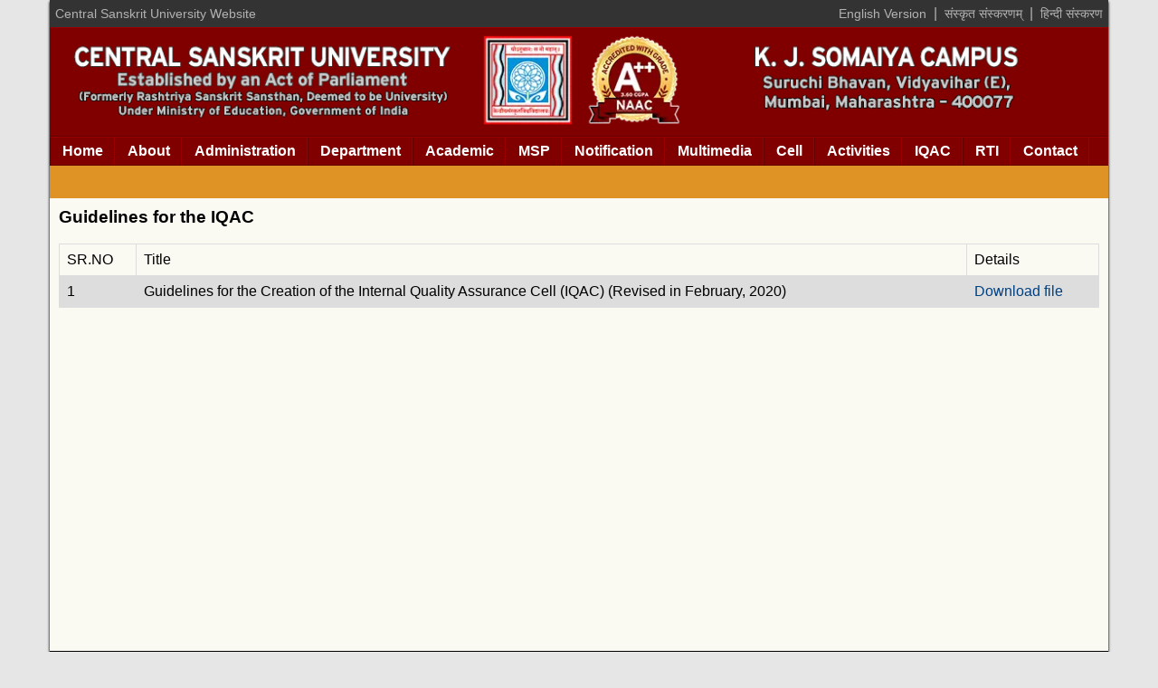

--- FILE ---
content_type: text/html
request_url: http://www.csu-mumbai.edu.in/iqac1.html
body_size: 12985
content:
<!doctype html>
<html>
<head>
<meta charset="utf-8">
<meta name="viewport" content="width=device-width, initial-scale=1">
<meta name="theme-color" content="#800000">
<link rel="shortcut icon" type="image/x-icon" href="favicon.ico">
<link href="css/style.css" rel="stylesheet" type="text/css">
<title>Welcome</title>
</head>
<body> 
<div class="container centered"> 
  <div id="topmenu"> <span style="float: left;"> <a href="http://sanskrit.nic.in/">Central Sanskrit University Website</a> </span> <span style="float: right;"> <a href="index.html">English Version</a>			&nbsp;|&nbsp;
			<a href="hi/">संस्कृत संस्करणम्</a>			&nbsp;|&nbsp;
			<a href="sa/">हिन्दी संस्करण</a> </span> 
    <div style="clear: both;"></div> 
  </div><!-- end topmenu -->
    
    <header><a href="index.html"> <img alt="CSU" id="header_img" src="images/banner_m.webp" /><img alt="CSU" id="header_img_m" src="images/banner_m.webp" /></a> </header>	
    <!-- Menu -->
    <nav>    <!--
    <div id="menu_logo">☰
    </div> -->
	  
    <label for="drop" class="toggle">&nbsp; Menu </label> <input id="drop" type="checkbox" value="on" />
    <ul class="menu">
      <li><a href="index.html">Home</a></li> 
      <li> 
		  <!-- First Tier Drop Down -->
		  
        <label for="drop-1" class="toggle">About +</label> <a>About</a> <input id="drop-1" type="checkbox" value="on" />
        <ul>
          <li><a href="http://sanskrit.nic.in/about_us.php">University</a></li> 
          <li><a href="our_campus.html">Campus</a></li> 
          <li><a href="vision_mission.html">Vision and Mission</a></li> 
          <li><a href="http://sanskrit.nic.in/the_logo.php">The Logo</a></li> 
          <li><a href="http://sanskrit.nic.in/aims_and_objectives.php">Aims and Objectives</a></li> 
          <li><a href="about_us.html">Unique Features</a></li> 
        </ul></li> 
      <li> 
			  <!-- First Tier Drop Down -->
			  
        <label for="drop-2" class="toggle">Administration +</label> <a>Administration</a> <input type="checkbox" id="drop-3"/>  
        <ul>
          <li><a href="http://sanskrit.nic.in/visitor.php">Visitor</a></li> 
          <li><a href="http://sanskrit.nic.in/chancellor.php">Chancellor</a></li> 
          <li><a href="http://sanskrit.nic.in/vice_chancellor.php">Vice Chancellor</a></li> 
          <li><a href="http://sanskrit.nic.in/registrar.php">Registrar</a></li> 
          <li><a href="director.html">Director</a></li> 
          <li><a href="teaching_staff.html">Teaching Staff</a></li> 
          <li><a href="non_teaching_staff.html">Non Teaching Staff</a></li> 
			<li><a href="library.html">Library </a></li>
			<li><a href="sport.html">Sports </a></li>
			<li><a href="classrooms.html">Classroom </a></li>
			<li><a href="complab.html">Computer Lab </a></li>
			<li><a href="psychologylab.html">Psychology Lab</a></li>
        </ul></li> 
      <li> 
			  <!-- First Tier Drop Down -->
			  
        <label for="drop-3" class="toggle">Department +</label> <a>Department</a> <input id="drop-3" type="checkbox" value="on" />
        <ul>
          <li><a href="vyakaranadept.html">Navya Vyakaran</a></li> 
          <li><a href="jyotishadept.html">Jyotisha</a></li> 
          <li><a href="sahityadept.html">Sahitya</a></li> 
          <li><a href="moderndept.html">Modern Subjects</a></li> 
          <li><a href="shikshashastradept.html">Shiksha Shastra</a></li> 
        </ul></li> 
      <li> 
		  <!-- First Tier Drop Down -->
		  
        <label for="drop-4" class="toggle">Academic +</label> <a>Academic</a> <input id="drop-4" type="checkbox" value="on" />
        <ul>
          <li><a href="regular_course.html">Regular Course</a></li> 
          <li><a href="admission.html">Admission</a></li> 
          <li><a href="examination.html">Examination</a></li> 
          <li><a href="result.html">Result</a></li> 
          <li><a href="scholarship.html">Scholarship</a></li> 
          <li><a href="academic_calendar.html">Academic Calendar</a></li> 
          <li><a href="recognition.html">Recognition</a></li> 
        </ul></li> 
      <li><a href="http://sanskrit.nic.in/msp/index.html">MSP</a></li> 
      <li> 
		  <!-- First Tier Drop Down -->
		  
        <label for="drop-5" class="toggle">Notification +</label> <a> Notification </a> <input id="drop-5" type="checkbox" value="on" />
        <ul>
          <li><a href="latest.html">Latest</a></li> 
          <li><a href="student_corner.html">Student Corner</a></li> 
          <li><a href="faculty_corner.html">Faculty Corner</a></li> 
          <li><a href="tender.html">Tender</a></li> 
          <li><a href="recruitment.html">Recruitment</a></li> 
        </ul></li> 
      <li> 
		  <!-- First Tier Drop Down -->
		  
        <label for="drop-6" class="toggle">Multimedia +</label> <a> Multimedia </a> <input id="drop-6" type="checkbox" value="on" />
        <ul>
          <li><a href="http://www.sanskrit.nic.in/gallery.php">Gallery</a></li> 
          <li><a href="http://sanskrit.nic.in/ebooks.php">E-Learning</a></li> 
          <li><a href="http://sanskrit.nic.in/ebooks.php">E-Book</a></li> 
         <!-- <li><a href="https://eg4.nic.in/SANSKRIT/HOME/Default.aspx">E-Library</a></li> -->
			<li><a href="http://sanskrit.nic.in/ebooks.php">E-Library</a></li>
			
          <li><a href="http://sanskrit.nic.in/ebooks.php">Journals</a></li> 
          <li><a href="publications.html">Publications</a></li>			 	<!--
          <li><a target="_blank" href="link.html"> Link Name </a></li>-->
		  
        </ul></li> 
      <li> 
		  <!-- First Tier Drop Down -->
		  
        <label for="drop-7" class="toggle">Cell +</label> <a>Cell</a> <input id="drop-7" type="checkbox" value="on" />
        <ul>
          <li><a href="Antiragging.html">Anti-Ragging</a></li> 
          <li><a href="vigilance.html">Vigilance</a></li> 
          <li><a href="physically_challenged.html">Physically Challenged</a></li> 
          <li><a href="womanwelfare.html">Woman Welfare</a></li> 
          <li><a href="alumni.html">Alumni</a></li> 
        </ul></li> 
      <li><a href="activities.html">Activities</a></li> 
    
		 <li> 
			  <!-- First Tier Drop Down -->
			  
        <label for="drop-10" class="toggle">IQAC+</label> <a>IQAC</a> <input id="drop-10" type="checkbox" value="on" />
        <ul>
          <li><a href="iqac.html">About IQAC Cell</a></li> 
          <li><a href="iqac1.html">Guidelines for the IQAC Cell</a></li> 
          <li><a href="iqac2.html">Committee Member</a></li> 
          <li><a href="iqac3.html">Feedback Form</a></li> 
          <li><a href="iqac4.html">Minutes & Notification.</a></li> 
        </ul></li> 
      
				<li><a href="rti.html">RTI</a></li>
		<li><a href="contact.html">Contact</a></li>
	  </ul>		
	</nav><!-- End Menu -->
	<center><div class="top_row_2" align="center" style="background:#DF9324">
	  <div class="centered">
		 <br>
		 <!-- authorities end....-->

	<div class="content_row_3" align="center">
	  <!-- content_row_3_grid end ....--><!-- content_row_3_grid end ....-->
      <!-- content_row_3_grid end ....-->
</div>
	<!-- content_row_3 end ....-->

	<br>
	<!-- Quick Links ....-->


<section>
<article>

<html>
	<body>
	<div align="left"><H1>Guidelines for the IQAC</H1></div><br>

<style>
table {
  font-family: arial, sans-serif;
  border-collapse: collapse;
  width: 100%;
}

td, th {
  border: 1px solid #dddddd;
  text-align: left;
  padding: 8px;
}

tr:nth-child(even) {
  background-color: #dddddd;
}
</style>




<table>
  
    
 <tr>
    <td>SR.NO</td>
    <td>Title</td>
	 <td>Details</td>
  </tr>
  <tr>
    <td>1</td>
    <td>Guidelines for the Creation of the Internal Quality Assurance Cell (IQAC) (Revised in February, 2020)</td>
	  <td><a href="uploads/IQACAQAR_Guideline_Universities.pdf">Download file</a></td>
    
    </tr>
		</table>
  
  
  
  


		

<!--<div>
	<table align="center" cellspacing="5" style="font-size:20px; font-weight:bold">
		<tr>
			<td>
				Annual Quality Assurance Report(AQAR)	
			</td>
		</tr>
			<tr>
				<td>
			<ul>
			<li><a href="uploads/AQAR12-13.pdf" target="_blank"> Year 2012-13</a></li>
			</ul>
				</td>
			</tr>
	</table>
</div>

<div>
	<table align="center" cellspacing="5" style="font-size:20px; font-weight:bold">
		<tr>
			<td>
			Annual Quality Assurance Report(AQAR)
			</td>
		</tr>
<tr>
	<td>

		<ul>
			<li><a href="uploads/AQAR13-14.pdf" target="_blank">Year 2013-14</a></li>
		</ul>	
        </td>
</tr>
        </table>
  </div>



<div>
	<table align="center" cellspacing="5" style="font-size:20px; font-weight:bold">
		<tr>
			<td>
				Annual Quality Assurance Report(AQAR)
			</td>
		</tr>
			<tr>
				<td>
					<ul>
				<li><a href="uploads/AQAR14-15.pdf" target="_blank">Year 2014-15</a></li>
					</ul>
				</td>
			</tr>
	</table>
</div>




<div>
<table align="center" cellspacing="5" style="font-size:20px; font-weight:bold">
<tr>
<td>
Annual Quality Assurance Report(AQAR)
</td>
</tr>
<tr>
<td>
<ul>
<li><a href="uploads/AQAR 15-16.pdf" target=_blank"> Year 2015-16</a></li>
</ul>
</td>
</tr>
</table>
</div>



</center>-->
</article>
</section>
<div class="quick_links">
			<div align="center" class="f_small" ><br>
                 <div class="qlink">
                      <ul>
					  	<li><a href="http://www.sanskrit.nic.in">CSU Headquarter Office</a></li>
                      	<li><a href="http://www.csu-agartala.edu.in">Ekalavya Campus</a></li>
                      	<li><a href="http://www.csu-prayagraj.edu.in">Ganganath Jha Campus</a></li>
                      	<li><a href="http://www.csu-guruvayoor.edu.in">Guruvayoor Campus</a></li>
                      	<li><a href="http://www.csu-jaipur.edu.in">Jaipur Campus</a></li>
						<li><a href="http://www.csu-mumbai.edu.in">K.J. Somaiya Campus</a></li>
                      </ul>
			  </div>

                 <div class="qlink">
                      <ul>
                      	<li><a href="http://www.csu-lucknow.edu.in">Lucknow Campus</a></li>
                      	<li><a href="http://www.csu-devprayag.edu.in">Shri Raghunath Kirti Campus</a></li>
                      	<li><a href="http://www.csu-sringeri.edu.in">Shri Rajiv Gandhi Campus</a></li>
                      	<li><a href="http://www.csu-jammu.edu.in">Shri Ranbir Campus</a></li>
                      	<li><a href="http://www.csu-puri.edu.in">Shri Sadashiv Campus</a></li>
                      	<li><a href="http://www.csu-balahar.edu.in">Vedvyas Campus</a></li>
                      </ul>
			  </div>
	
                  <div class="qlink">
                      <ul>
                      	<li><a href="#">Anti-ragging</a></li>
                      	<li><a href="#">Feedback Suggestion</a></li>
                      	<li><a href="#">Grievance</a></li>
	                    <li><a href="#">Alumni</a></li>
                      	<li><a href="#">Facebook Link</a></li>
                      	<li><a href="#">Youtube Link</a></li>
                      </ul>
			  </div> 

                     <div class="qlink">
                      <ul>
 
                      	<li><a href="http://mhrd.gov.in/" target="_blank">Ministry of Education</a></li>
                      	<li><a href="https://www.ugc.ac.in/" target="_blank">UGC</a></li>
                      	<li><a href="https://ncte.gov.in/" target="_blank">NCTE</a></li>
                      	<li><a href="https://swayam.gov.in/" target="_blank">SWAYAM</a></li>
                      	<li><a href="https://www.swayamprabha.gov.in/" target="_blank">SWAYAM PRABHA</a></li>
                      	<li><a href="http://epgp.inflibnet.ac.in/" target="_blank">e-Pg Pathshala</a></li>

                      </ul>
					</div>
           		
                      
                  <div class="qlink">
                    <ul>
                      	<li><a href="https://rtionline.gov.in/" target="_blank">RTI Online</a></li>
                      	<li><a href="http://digitalindia.gov.in/" target="_blank">Digital India</a></li>
                      	<li><a href="https://www.vidyalakshmi.co.in/Students/" target="_blank">Vidya lakshmi</a></li>
                      	<li><a href="http://nad.gov.in/" target="_blank">NAD</a></li>
                      	<li><a href="https://ndl.iitkgp.ac.in/" target="_blank">NDL</a></li>
                      	<li><a href="http://nkn.gov.in/" target="_blank">NKN</a></li>
				   </ul>
			</div>
	
		  </div><!-- f_small-->
  </div>  

		<!--  end quick links.. -->

             
		<footer>Copyright © 2024-2025 Central Sanskrit University, Nashik Campus</footer>
        
</div><!--  container centered  -->  
</body>
</html>

--- FILE ---
content_type: text/css
request_url: http://www.csu-mumbai.edu.in/css/style.css
body_size: 14587
content:
@charset "utf-8";
/* CSS Document */

* {
	font-family: "Source Sans Pro",Helvetica Neue, Helvetica, Arial, sans-serif;
	margin: 0;
	padding: 0;
}

/* ------------------------------- */ 

body {
	background-color: #e6e6e6;
}

.centered {
    margin: 0 auto;
}



.container {
    /*min-width: 1024px;*/
	/*max-width:1024px;*/
    min-width: 1170px;
	max-width:1170px;
    width: 85%;
	background:#fff;
	box-shadow: 0 2px 3px #333, 0 2px 2px #333;	
}
@media (max-width: 900px) {
  .container { 
	  min-width: 400px;
	  width: 100% ;
	  box-shadow: 0;
  }
}
@media (max-width: 400px) {
  .container { 
	  min-width: 320px; 
	  width: 100%
	}
}
/* --------------------------------------- */

/* ----------------topmenu---------------- */
#topmenu {
	margin-top:0;
	top:0;
	color:#B3B2B2;
	background:#333;
	width:100%;
	padding:6px;
	}
	
#topmenu a {
	color:#B3B2B2;
	text-decoration: none;
	font-size: 14px;
	}
@media (max-width: 900px) {
  #topmenu a{ font-size: 13px; }
}
@media (max-width: 400px) {
  #topmenu a { font-size: 12px; }
}

#topmenu a:hover {
	color:#fff;
	text-decoration: none;
	}
/* --------------------------------------- */
/* ----------------header---------------- */
header {
	 background-color:#800000;
	 font-weight:600;
	 color: #fff;
	 width:100%;
	 border-bottom:1px solid #670000;
	 border-top:1px solid #9a0000;
}
		
header img { 
	width: 100%;
	height:auto;
	}	
	
#header_img {
	display: block;
	}
	
#header_img_m {
	display: none;
	}
	
@media (max-width: 900px) {
}
@media (max-width: 400px) {
#header_img { display: none;}	
#header_img_m { display: block;}	
}

/* -------------end header---------------- */


.top_row_2 {
	padding: 0px;
	margin: 0;
	}
.top_row_2_grid {
	display: inline-block;
	margin: 0 auto;
	vertical-align: top;
	width: 49%; 
	}	

@media (max-width: 900px) {
  .top_row_2_grid { 
		width: 98%; 
		padding:6px;
	}
}



.content_row_2 {
	}
.content_row_2_grid {
	display: inline-block;
	margin: 0 auto;
	vertical-align: top;
	padding:10px;
	width: 49%; 
	}	

@media (max-width: 750px) {
  .content_row_2_grid { 
		width: 98%; 
		padding:6px;
	}

}



.content_row_3 {
	}
.content_row_3_grid {
	display: inline-block;
	margin: 0 auto;
	vertical-align: top;
	padding:10px;
	width: 32%; 
	}	

@media (max-width: 750px) {
  .content_row_3_grid { 
		width: 98%; 
		padding:6px;
	}

}


.content_row_4 {
	}
.content_row_4_grid {
	display: inline-block;
	margin: 0 auto;
	vertical-align: top;
	padding:10px;
	width: 32%; 
	}	

@media (max-width: 750px) {
  .content_row_4_grid { 
		width: 98%; 
		padding:6px;
	}

}


.content_row_head {
	text-align: center;
    background: #535252;
    color: #fff;
    padding: 15px;
    font-weight: 700;
    width: 100%;
	letter-spacing: 0.5px;
}
.content_row_box {
	color: #000;
    overflow-y: scroll;
    max-height: 321px;
    min-height: 321px;
    width: 100%;
    padding: 5px;
    background: #F0F0F0;
    border-bottom: 2px solid #F0F0F0;
    border-left: 2px solid #F0F0F0;
    border-right: 2px solid #F0F0F0;
	text-align: justify;
	padding: 15px;
}
.content_row_box a{ color:#000;}
.date {
	color:#666;
	font-family:"Courier New", Courier, monospace;
	}	
		
.date:before {
	color:#666;
	font-family:"Courier New", Courier, monospace;
	content: " Date : "
	}
/* -------------footer---------------- */


.row_footer {
	background: #a1a0a0;
	color:#000;
	}
.row_footer_grid {
	display: inline-block;
	margin: 0 auto;
	vertical-align: top;
	width: 32.5%;
	padding:10px;
	}	

@media (max-width: 750px) {
  .row_footer_grid 
    { width: 98%; 
	padding:6px;
	border-bottom:1px solid #000;
	}

}
.row_footer_grid .heading {
	border-bottom:1px solid #000;
	padding-bottom:10px;
	text-align:left;
	font-size:25px; 
	font-weight:700; 
	}
@media (max-width: 900px) {
  .row_footer_grid .heading  { font-size: 20px; border-bottom: none;}
}
@media (max-width: 400px) {
  .row_footer_grid .heading  { font-size: 15px; border-bottom: none;}
}



/* ------------------------------------- */
.row_fluid {
	border-top:1px solid #605f5f;
	border-bottom:1px solid #2f2e2e;
	background:#403F3F;
	color:#B3B2B2;
	}
	
.row_fluid a{
	color:#B3B2B2;
	}
	
.row_fluid a:hover{
	color:#fff;
	}
	
.row_fluid a img{
	  opacity: 0.5; 
	}	
.row_fluid a img:hover{
	 opacity: 1; 
	}		



.quick_links {
	background:#403F3F;
	color:#B3B2B2;
	font-size:14px;
	border-bottom:#232323 solid 1px;
	border-top:#000 solid 1px;
	padding-top:20px;
	padding-bottom:20px;
	}


.qlink {
	text-align:center;
	max-width:200px;
	min-width:200px;
	display:inline-block;
	vertical-align:top;
	margin-bottom:10px;
	font-size:14px;
	}
.qlink ul {
	list-style-type:none;}	
.qlink li {
	padding:2px;
	font-size:14px;
}
.qlink a {
	color:#B3B2B2;
	font-size:14px;
}
.qlink a b {
	color:#B3B2B2;
	font-size:14px;
}

.qlink a:hover { color:#fff;}

.qlink a b:hover { color:#fff;}

@media (max-width: 900px) {
	#left {
		text-align:center;
	}
	#right{
		text-align:center;
	}
	.qlink {
	min-width:300px;
	}
}

@media (max-width: 400px) {
 .qlink {
	text-align:center;
	min-width:300px;
	}
	.qlink a b {
	color:#B3B2B2;
	font-size:18px;
	}
	
	.qlink {
	margin-bottom:20px;
	}
}

/* ------------------------------------- */

footer {
	background-color:#800000;
	color: #fff;
	text-align: center;
	font-weight:600;
	padding-top: 10px;
	padding-bottom: 10px;
	bottom:0;
	display:block;
	width:100%;
	border-bottom:1px solid #670000;
	border-top:1px solid #9a0000;

}
/* -------------end footer---------------- */

/* ------------- Section -------------------- */
section {
  background:#faf9f2;
  display: inline-block;
  margin: 0 auto;
  padding:0;
  vertical-align: top;
  width: 100%;
}
/* ---------------end Section---------------------- */

/* -------------article---------------- */
article {
	min-height: 500px;
	text-align:justify;
	padding:10px;
}

a {
	text-decoration:none;
	color:#004080;
	}
	
.underline:hover { text-decoration:underline;}

/* -------------End article---------------- */

/* ----------------submenu---------------- */
ul#submenu {
	margin:0px auto;
}

ul#submenu li {
	font-size:12px;
	margin:0;
	padding:0;
	list-style-type:none;
}

ul#submenu li a {
	width:95%;
	text-align:center;
	padding:5px;
	color:#000;
	text-decoration:none;
	display:inline-block;
	background: #fff;
	border-bottom: 1px solid #000;
	 box-shadow: 0 2px 3px rgba(0, 0, 0, 0.12), 0 2px 2px rgba(0, 0, 0, 0.24);
}

ul#submenu li a:hover, ul#submenu li.active a, ul#submenu li.active span {
	background:#c0c0c0;
	color:#000;
	border-bottom: 1px solid #fff;
}

ul#submenu li:hover > a {
	background:#000;
	color:#fff;
}
/* --------------------------------------- */




/* ------------------Menu nav--------------------- */
nav {
  margin: 0 0;
  background-color: #800000;
  border-bottom:1px solid #670000;
  border-top:1px solid #9a0000;
}

/*
#menu_logo {
	display: block;
	padding: 0 12.5px;
	float: right;
	font-size: 15.5px;
    font-weight: 700;
	line-height: 30px;
    color: #fff;
} */

nav:after {
  content: "";
  display: table;
  clear: both;
}

nav ul {
  padding: 0;
  margin: 0;
  list-style: none;
  position: relative;
  float: left;
}

nav ul li {
  margin: 0px;
  display: inline-block;
  float: left;
  background-color: #800000;
  z-index: 2;
  border-right:1px solid #9a0000;
  border-left:1px solid #670000;
}

nav a {
  display: block;
  padding: 0 12.5px;
  color: #fff;
  font-size: 15.5px;
  font-weight:600;
  line-height: 30px;
  text-decoration: none;
}

nav ul li:hover { background: #4c0000  }

nav ul li ul li:hover { background: #4c0000  }

nav a:hover { background-color: #fff; color:#800000; }


nav ul ul {
  display: none;
  position: absolute;
  top: 30px;
}

nav ul li:hover > ul { display: inherit; }

nav ul ul li {
  width: 220px;
  float: none;
  display: list-item;
  position: relative;
}

nav ul ul ul li {
  position: relative;
  top: -30px;
  left: 219px;
}

nav li > a:after { content: ''; }

nav li > a:only-child:after { content: ''; }

 .toggle, [id^=drop] {
 display: none;
}


/* Media Queries
--------------------------------------------- */

@media all and (max-width : 900px) {
/* #menu_logo {
	display: none;
} */

nav { margin: 0;
padding:0;}

.toggle + a,
 .menu { display: none; }

.toggle {
  display: block;
  background-color: #800000;
  padding-left: 13px;
  color: #fff;
  font-size: 16px;
  font-weight:600;
  line-height: 28px;
  text-decoration: none;
  border: none;
}

nav a {
  line-height: 28px;
  font-size: 12px;
}

.toggle:hover { background-color: #fff; color:#800000; }

[id^=drop]:checked + ul { display: block; }

nav ul li {
  display: block;
  width: 100%;
}

nav ul ul .toggle,
 nav ul ul a { padding-left: 40px; width:auto }

nav ul ul ul a { padding-left: 60px;  width:auto  }

nav a:hover {}
 nav ul ul ul a { background-color: #260000; color:#fff; }

nav ul li ul li .toggle,
 nav ul ul a { background-color: #4c0000;  color:#fff;  }

nav ul ul {
  float: none;
  position: static;
  color: #ffffff;
}

nav ul ul li:hover > ul,
nav ul li:hover > ul { display: none; }

nav ul ul li {
  display: block;
  width: 100%;
}

nav ul ul ul li { position: static;

}
}

@media all and (max-width : 330px) {

nav ul li {
  display: block;

}
}
/* ---------------end nav--------------------- */


/* ---------------------start Gallery-------------------------- */		
	
div.img {
    border: 1px solid #ccc;
}

div.img:hover {
    border: 1px solid #777;
}

div.img img {
    width: 100%;
    height: auto;
}

div.desc {
    padding: 2px;
    text-align: center;
}

* {
    box-sizing: border-box;
}

.responsive {
			padding: 6px;
			float: left;
			width: 10%;
			height:auto;
		}
		@media (max-width: 900px) {
		  .responsive { width: 24%; }
		}
		@media (max-width: 400px) {
		  .responsive { width: 48%; }
		}

.clearfix:after {
    content: "";
    display: table;
    clear: both;
}
/* --------------------end Gallery--------------------------- */	

/* -------------------- slider--------------------------- */	
	
		
.slider{
	  width:100%;
	  vertical-align:top;
	  display: inline-block;
	}

@keyframes slidy {
0% { left: 0%; }
10% { left: 0%; }
20% { left: -100%; }
30% { left: -100%; }
40% { left: -200%; }
50% { left: -200%; }
60% { left: -300%; }
70% { left: -300%; }
80% { left: -400%; }
100% { left: -400%; }
}

div#slider { overflow: hidden;}
div#slider figure img { width: 20%; float: left; }
div#slider figure {
	position:relative;
  width: 500%;
  margin: 0;
  left: 0;
  text-align: left;
  font-size: 0;
  animation: 30s slidy infinite;
}

.slider_links_bg {
	padding:2px;
	width: 200px;
	height:460px;
	background-color: #000;
	color: #fff;
    opacity: 0.5;
    filter: alpha(opacity=60);
	position: absolute;
    z-index: 1;
	font-weight:600;
}
.slider_links {
	padding:5px;
	width: 200px;
	height:460px;
	color: #fff;
	position: absolute;
    z-index: 1;
	font-weight:600;
	text-transform:uppercase;
}

.slider_links  ul li{
	padding-top:5px;
	padding-bottom:5px;
	color: #fff;
}

.slider_links  a{
	color: #fff;
}

.slider_links  a:hover{
	color: #fff;
	text-decoration:underline;
}


.slider_links_bg_m {
	display:none;
}
.slider_links_m {
	display:none;
}

@media (max-width: 900px) {
.slider_links_bg {
	display:none;
}
.slider_links {
	display:none;
}


.slider_links_m {
	padding:3px;
	display: block;
	width: 100%;
	color: #000;
	font-weight:600;
	background-color:#008080;
    
}
.slider_links_m  ul li{
	padding-top:4px;
	padding-bottom:4px;
	color: #fff;
}

.slider_links_m  a{
	color: #fff;}
}

/* --------------------end slider--------------------------- */



.row {
	color:#000;
	}
.row_grid {
	display: inline-block;
	margin: 0 auto;
	vertical-align: top;
	width: 32.9%;
	padding:10px;
	}	

@media (max-width: 750px) {
  .row_grid 
    { width: 98%; 
	padding:6px;}
}
.row_grid .heading {
	padding-bottom:10px;
	text-align:center;
	font-size:25px; 
	font-weight:700; 
	}
@media (max-width: 900px) {
  .row_grid .heading  { font-size: 20px; }
}
@media (max-width: 400px) {
  .row_grid .heading  { font-size: 15px; }

}



.authorities {
	margin: 0;
	padding: 0;
	padding-top: 10px;
	padding-bottom: 10px;
	color:#000;
	font-weight:700; 
	}

.authorities_grid_2 {
	font-size:10px; 
	display: inline-block;
	margin: 0;
	vertical-align: top;
	text-align:center;
	width: 49%;
	padding:15px;
	font-size:14px;
	}	

.authorities_grid_3 {
	font-size:10px; 
	display: inline-block;
	margin: 0;
	vertical-align: top;
	text-align:center;
	width: 32%;
	padding:15px;
	font-size:14px;
	}	

.authorities_grid_2 img {
	border-radius: 50%;
	border:2px solid #000;
	width:50%;
	height:auto;
	}
	
.authorities_grid_2 .img_visitor {
	border-radius: 50%;
	border:2px solid #000;
	width:60%;
	height:auto;
	}

.authorities_grid_3 img {
	border-radius: 50%;
	border:2px solid #000;
	width:80%;
	height:auto;
	}

.authorities_grid_2 .heading {
	text-align:center;
	font-size:20px; 
	font-weight:600; 
	color:#000;
	}
.authorities_grid_3 .heading {
	text-align:center;
	font-size:20px; 
	font-weight:600; 
	color:#000;
	}

@media (max-width: 900px) {
  .authorities_grid_2 { font-size:12px; }
  .authorities_grid_3 { font-size:13px; }
  .authorities_grid_2 .heading  { font-size: 16px; }
  .authorities_grid_3 .heading  { font-size: 16px; }
  .authorities_grid_2 img {width:40%;}
  .authorities_grid_2 .img_visitor {width:50%;}
  .authorities_grid_3 img {width:60%;}
}
@media (max-width: 400px) {
  .authorities_grid_2 { 
	  padding:10px;
	  font-size:11px;
	  width: 49%;}
  .authorities_grid_3 { 
	  padding:10px;
	  font-size:11px;
	  width: 32%;}
  .authorities_grid_2 .heading  { font-size: 14px; }
  .authorities_grid_3 .heading  { font-size: 14px; }
  .authorities_grid_2 img {width:50%;}
  .authorities_grid_2 .img_visitor {width:60%;}
  .authorities_grid_3 img {width:70%;}	
}
